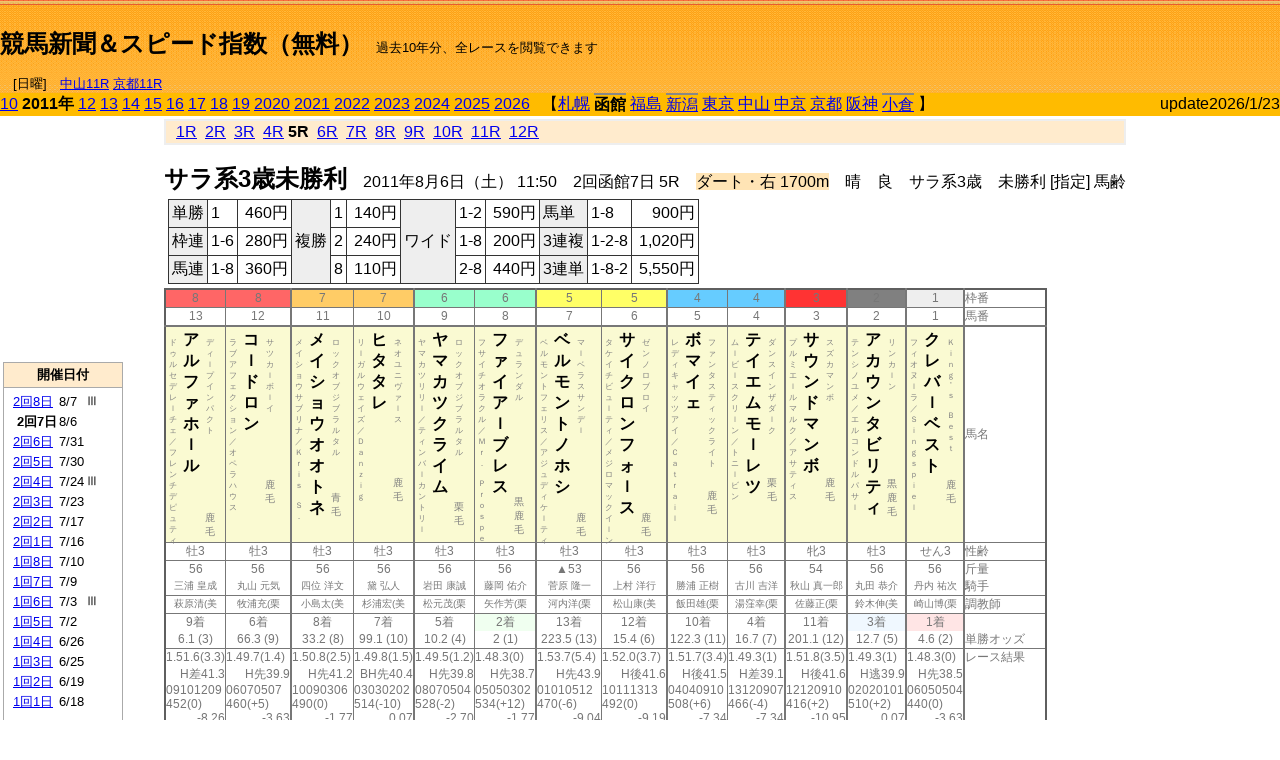

--- FILE ---
content_type: text/html; charset=Shift_JIS
request_url: http://jiro8.sakura.ne.jp/index.php?code=1102020705
body_size: 58678
content:
<!DOCTYPE HTML PUBLIC "-//W3C//DTD HTML 4.01 Transitional//EN">

<html lang="ja">

<head>
<!--<meta http-equiv="Content-Type" content="text/html; charset=Shift_JIS">-->
<!--<meta http-equiv="Content-Type" content="text/html; charset=UTF-8">-->
<meta http-equiv="Content-Type" content="text/html; charset=Shift_JIS">

<meta http-equiv="Content-Script-Type" content="text/javascript">
<META name="y_key" content="0b403f35a5bcfbbe">
<meta name="description" content="スピード指数、競馬新聞、出馬表、馬柱、先行指数、ペース指数、上がり指数、レース結果を無料で過去１０年分閲覧できます。西田式をベースに穴馬を予想でき的中率、回収率も高いコンピュータ馬券">
<meta name="keywords" content="競馬新聞,無料,スピード指数,出馬表,馬柱,予想,穴,西田式,過去,結果">
<LINK rel="stylesheet" type="text/css" href="style12.css" media="all" />
<LINK rel="stylesheet" type="text/css" href="style32.css" media="print" />
<!--<link rel="stylesheet" type="text/css" href="pstyle.css" media="print" />-->

<title>競馬新聞＆スピード指数（無料）</title>



<style type="text/css">
<!--
	@media print {
		.no_print {display:none;}
	}
	@page { margin-top: 20px; margin-bottom: 0px;}
-->
</style>

<script type="text/javascript">
<!--
function dbcl(row) {
	url = "index.php?code=";
	window.open(url + row  ,"OpenWindow","");
}
function dbcl2(row) {
	url = "index.php?code=";
	window.open(url + row + "&code2=1"  ,"_self","");
}
//-->
</script>

<!-- google analytics -->




</head>



<body bgcolor="#FFFFFF" leftmargin="0" topmargin="0" rightmargin="0" marginwidth="0" marginheight="0">



<table width='100%' border='0' cellspacing='0' cellpadding='0' background='top_back.gif' summary='馬柱' class='no_print'><tr><td height='75' valign='top' nowrap><b><font size='+2'><br><a href='https://jiro8.sakura.ne.jp/' class=ca1>競馬新聞＆スピード指数（無料）</a></font></b><font size='-1'>　過去10年分、全レースを閲覧できます<br><br>　[日曜]　<a href='/index.php?code=2606010911'>中山11R</a> <a href='/index.php?code=2608010911'>京都11R</a></font></td><td nowrap></td><td valign='top' align='right' nowrap><b><div style='display: inline-block; _display: inline;'><table><tr><td height='1'></td></tr></table>
<script async src="https://pagead2.googlesyndication.com/pagead/js/adsbygoogle.js?client=ca-pub-8377013184421915"
     crossorigin="anonymous"></script>
<!-- 9 -->
<ins class="adsbygoogle"
     style="display:inline-block;width:468px;height:60px"
     data-ad-client="ca-pub-8377013184421915"
     data-ad-slot="2362522969"></ins>
<script>
     (adsbygoogle = window.adsbygoogle || []).push({});
</script>




</div></b></td></tr></table><table border=0 cellspacing=0 cellpadding=0 bgcolor='#ffbb00' summary='-' class='no_print'><tr><td nowrap><a href='https://jiro8.sakura.ne.jp/index.php?code=1002020705'>10</a> <b>2011年</b> <a href='https://jiro8.sakura.ne.jp/index.php?code=1202020705'>12</a> <a href='https://jiro8.sakura.ne.jp/index.php?code=1302020705'>13</a> <a href='https://jiro8.sakura.ne.jp/index.php?code=1402020705'>14</a> <a href='https://jiro8.sakura.ne.jp/index.php?code=1502020705'>15</a> <a href='https://jiro8.sakura.ne.jp/index.php?code=1602020705'>16</a> <a href='https://jiro8.sakura.ne.jp/index.php?code=1702020705'>17</a> <a href='https://jiro8.sakura.ne.jp/index.php?code=1802020705'>18</a> <a href='https://jiro8.sakura.ne.jp/index.php?code=1902020705'>19</a> <a href='https://jiro8.sakura.ne.jp/index.php?code=2002020705'>2020</a> <a href='https://jiro8.sakura.ne.jp/index.php?code=2102020705'>2021</a> <a href='https://jiro8.sakura.ne.jp/index.php?code=2202020705'>2022</a> <a href='https://jiro8.sakura.ne.jp/index.php?code=2302020705'>2023</a> <a href='https://jiro8.sakura.ne.jp/index.php?code=2402020705'>2024</a> <a href='https://jiro8.sakura.ne.jp/index.php?code=2502020705'>2025</a> <a href='https://jiro8.sakura.ne.jp/index.php?code=2602020705'>2026</a> </td><td align='left' nowrap width='100%'><table border=0 cellspacing=0 cellpadding=0 bordercolor='#ffbb00' summary='-'><tr><td>&nbsp;&nbsp;&nbsp;【</td><td nowrap><a href='https://jiro8.sakura.ne.jp/index.php?code=1101999905'>札幌</a></td><td>&nbsp;</td><td nowrap class='c81'><b>函館</b></td><td>&nbsp;</td><td nowrap><a href='https://jiro8.sakura.ne.jp/index.php?code=1103999905'>福島</a></td><td>&nbsp;</td><td nowrap class='c81'><a href='https://jiro8.sakura.ne.jp/index.php?code=1104030705'>新潟</a></td><td>&nbsp;</td><td nowrap><a href='https://jiro8.sakura.ne.jp/index.php?code=1105999905'>東京</a></td><td>&nbsp;</td><td nowrap><a href='https://jiro8.sakura.ne.jp/index.php?code=1106999905'>中山</a></td><td>&nbsp;</td><td nowrap><a href='https://jiro8.sakura.ne.jp/index.php?code=1107999905'>中京</a></td><td>&nbsp;</td><td nowrap><a href='https://jiro8.sakura.ne.jp/index.php?code=1108999905'>京都</a></td><td>&nbsp;</td><td nowrap><a href='https://jiro8.sakura.ne.jp/index.php?code=1109999905'>阪神</a></td><td>&nbsp;</td><td nowrap class='c81'><a href='https://jiro8.sakura.ne.jp/index.php?code=1110040305'>小倉</a></td><td>&nbsp;</td><td>】</td></tr></table></td><td align='right' nowrap>update2026/1/23</td></tr></table><table summary='-'><tr><TD valign='top'><TABLE width=120 cellspacing=0 cellpadding=0 border=0 summary='-' class='no_print'><tr><td>
<script async src="//pagead2.googlesyndication.com/pagead/js/adsbygoogle.js"></script>
<!-- 6 -->
<ins class="adsbygoogle"
     style="display:inline-block;width:120px;height:240px"
     data-ad-client="ca-pub-8377013184421915"
     data-ad-slot="2599712389"></ins>
<script>
(adsbygoogle = window.adsbygoogle || []).push({});
</script>


</td></tr><tr><td height='3'></td></tr></table><TABLE width='120' cellspacing='0' cellpadding='0' border='0' summary='-' class='no_print'><tr bgcolor='#AAAAAA'><td><TABLE width='100%' cellspacing='1' cellpadding='3' border='0' summary='-'><tr><td bgcolor='#FFEBCD' width='180' align='center'><b><font size='-1'>開催日付</font></b></td></tr><TR><TD bgcolor='#FFFFFF'><table cellpadding='0' summary='-'><tr><td class='f21'>&nbsp;<a href='https://jiro8.sakura.ne.jp/index.php?code=1102020805'>2回8日</a></td><td class='f21'>8/7</td><td class='f22'>Ⅲ
</td></tr><tr><td class='f21'>&nbsp;&nbsp;<b>2回7日</b></td><td class='f21'>8/6</td><td class='f22'>
</td></tr><tr><td class='f21'>&nbsp;<a href='https://jiro8.sakura.ne.jp/index.php?code=1102020605'>2回6日</a></td><td class='f21'>7/31</td><td class='f22'>
</td></tr><tr><td class='f21'>&nbsp;<a href='https://jiro8.sakura.ne.jp/index.php?code=1102020505'>2回5日</a></td><td class='f21'>7/30</td><td class='f22'>
</td></tr><tr><td class='f21'>&nbsp;<a href='https://jiro8.sakura.ne.jp/index.php?code=1102020405'>2回4日</a></td><td class='f21'>7/24</td><td class='f22'>Ⅲ
</td></tr><tr><td class='f21'>&nbsp;<a href='https://jiro8.sakura.ne.jp/index.php?code=1102020305'>2回3日</a></td><td class='f21'>7/23</td><td class='f22'>
</td></tr><tr><td class='f21'>&nbsp;<a href='https://jiro8.sakura.ne.jp/index.php?code=1102020205'>2回2日</a></td><td class='f21'>7/17</td><td class='f22'>
</td></tr><tr><td class='f21'>&nbsp;<a href='https://jiro8.sakura.ne.jp/index.php?code=1102020105'>2回1日</a></td><td class='f21'>7/16</td><td class='f22'>
</td></tr><tr><td class='f21'>&nbsp;<a href='https://jiro8.sakura.ne.jp/index.php?code=1102010805'>1回8日</a></td><td class='f21'>7/10</td><td class='f22'>
</td></tr><tr><td class='f21'>&nbsp;<a href='https://jiro8.sakura.ne.jp/index.php?code=1102010705'>1回7日</a></td><td class='f21'>7/9</td><td class='f22'>
</td></tr><tr><td class='f21'>&nbsp;<a href='https://jiro8.sakura.ne.jp/index.php?code=1102010605'>1回6日</a></td><td class='f21'>7/3</td><td class='f22'>Ⅲ
</td></tr><tr><td class='f21'>&nbsp;<a href='https://jiro8.sakura.ne.jp/index.php?code=1102010505'>1回5日</a></td><td class='f21'>7/2</td><td class='f22'>
</td></tr><tr><td class='f21'>&nbsp;<a href='https://jiro8.sakura.ne.jp/index.php?code=1102010405'>1回4日</a></td><td class='f21'>6/26</td><td class='f22'>
</td></tr><tr><td class='f21'>&nbsp;<a href='https://jiro8.sakura.ne.jp/index.php?code=1102010305'>1回3日</a></td><td class='f21'>6/25</td><td class='f22'>
</td></tr><tr><td class='f21'>&nbsp;<a href='https://jiro8.sakura.ne.jp/index.php?code=1102010205'>1回2日</a></td><td class='f21'>6/19</td><td class='f22'>
</td></tr><tr><td class='f21'>&nbsp;<a href='https://jiro8.sakura.ne.jp/index.php?code=1102010105'>1回1日</a></td><td class='f21'>6/18</td><td class='f22'>
</td></tr><tr><td>&nbsp;</td></tr></table></TD></TR><tr><td bgcolor='#FFEBCD' width='180' align='center'><b><font size='-1'>Menu</font></b></td></tr><TR><TD bgcolor='#FFFFFF'><table cellpadding='0' summary='-'><tr><td>&nbsp;<a href='index.php'><font size='-1'>トップページ</font></a></td></tr><tr><td>&nbsp;<a href='https://jiro8.sakura.ne.jp/index2.php?code=1102020705' target='_blank'><font size='-1'>横書き版</font></a></td></tr><tr><td>&nbsp;<a href='speed.html' target='_blank'><font size='-1'>ｽﾋﾟｰﾄﾞ指数の説明</font></a></td></tr><tr><td>&nbsp;<a href='ranking.php' target='_blank'><font size='-1'>ランキング</font></a></td></tr><tr><td>&nbsp; </td></tr><tr><td height="15"></td></tr>



</table>
</td></tr></TABLE></td></tr></TABLE>

<!--<font size=-1>update 2009/12/20</font>-->
<font size=-2 class="no_print">&nbsp;当サイトはリンクフリーです</font>
<br class="no_print"><font size=-1 class="no_print">*出馬表は前日更新</font><br>
<font size=-2 class="no_print">&nbsp;<a href='https://form1.fc2.com/form/?id=746822' target="_blank">問い合わせ</a></font>


</TD><td>&nbsp;　
</td><td valign="top">


<table width="100%" border="1" cellpadding="2" cellspacing="0" bordercolor="#eeeeee" summary="-" class="no_print"><tr><td  bgcolor="#FFEBCD">
&nbsp; <a href='https://jiro8.sakura.ne.jp/index.php?code=1102020701'>1R</a>&nbsp; <a href='https://jiro8.sakura.ne.jp/index.php?code=1102020702'>2R</a>&nbsp; <a href='https://jiro8.sakura.ne.jp/index.php?code=1102020703'>3R</a>&nbsp; <a href='https://jiro8.sakura.ne.jp/index.php?code=1102020704'>4R</a>&nbsp;<b>5R</b>&nbsp; <a href='https://jiro8.sakura.ne.jp/index.php?code=1102020706'>6R</a>&nbsp; <a href='https://jiro8.sakura.ne.jp/index.php?code=1102020707'>7R</a>&nbsp; <a href='https://jiro8.sakura.ne.jp/index.php?code=1102020708'>8R</a>&nbsp; <a href='https://jiro8.sakura.ne.jp/index.php?code=1102020709'>9R</a>&nbsp; <a href='https://jiro8.sakura.ne.jp/index.php?code=1102020710'>10R</a>&nbsp; <a href='https://jiro8.sakura.ne.jp/index.php?code=1102020711'>11R</a>&nbsp; <a href='https://jiro8.sakura.ne.jp/index.php?code=1102020712'>12R</a>
</td></tr></table>



<br class="no_print">

<NOBR><b><font size='+2'>サラ系3歳未勝利</font></b>　2011年8月6日（土） 11:50　2回函館7日 5R　<font style='background-color:#FFE4B5'>ダート・右 1700m</font>　晴　良　サラ系3歳　未勝利 [指定] 馬齢</NOBR><table class="no_print" cellspacing=3 summary="-"><tr><td><table class="ct5" border=1 cellpadding=3 cellspacing=0 summary="-"><tr><td bgcolor='#eeeeee'>単勝</td><td>1</td><td align=right>&nbsp;460円</td><td bgcolor='#eeeeee' rowspan=3>複勝</td><td>1</td><td align=right>&nbsp;140円</td><td bgcolor='#eeeeee' rowspan=3>ワイド</td><td>1-2</td><td align=right>&nbsp;590円</td><td bgcolor='#eeeeee'>馬単</td><td>1-8</td><td align=right>&nbsp;900円</td></tr><tr><td bgcolor='#eeeeee'>枠連</td><td>1-6</td><td align=right>&nbsp;280円</td><td>2</td><td align=right>&nbsp;240円</td><td>1-8</td><td align=right>&nbsp;200円</td><td bgcolor='#eeeeee'>3連複</td><td>1-2-8</td><td align=right>&nbsp;1,020円</td></tr><tr><td bgcolor='#eeeeee'>馬連</td><td>1-8</td><td align=right>&nbsp;360円</td><td>8</td><td align=right>&nbsp;110円</td><td>2-8</td><td align=right>&nbsp;440円</td><td bgcolor='#eeeeee'>3連単</td><td>1-8-2</td><td align=right>&nbsp;5,550円</td></tr></table><td></tr></table><table class=c1 border=0 cellpadding=0 cellspacing=0 summary="-"><tr><td bgcolor="#FF6666" class=c21>8</td><td bgcolor="#FF6666" class=c31>8</td><td bgcolor="#FFCC66" class=c21>7</td><td bgcolor="#FFCC66" class=c31>7</td><td bgcolor="#99FFCC" class=c21>6</td><td bgcolor="#99FFCC" class=c31>6</td><td bgcolor="#FFFF66" class=c21>5</td><td bgcolor="#FFFF66" class=c31>5</td><td bgcolor="#66CCFF" class=c21>4</td><td bgcolor="#66CCFF" class=c31>4</td><td bgcolor="#FF3333" class=c31>3</td><td bgcolor="#808080" class=c31>2</td><td bgcolor="#eeeeee" class=c31>1</td><td class=c54>枠番</td></tr><tr><td class=c22>13</td><td class=c32>12</td><td class=c22>11</td><td class=c32>10</td><td class=c22>9</td><td class=c32>8</td><td class=c22>7</td><td class=c32>6</td><td class=c22>5</td><td class=c32>4</td><td class=c32>3</td><td class=c32>2</td><td class=c32>1</td><td class=c57>馬番</td></tr><tr><td class=c23><table border=0 cellpadding=3 cellspacing=0><tr><td class=c232 rowspan=2>ド<br>ゥ<br>ル<br>セ<br>デ<br>レ<br>ｌ<br>チ<br>ェ<br>／<br>フ<br>レ<br>ン<br>チ<br>デ<br>ピ<br>ュ<br>テ<br>ィ<br></td><td class=c231 rowspan=2>ア<br>ル<br>フ<br>ァ<br>ホ<br>ｌ<br>ル<br></td><td class=c232>デ<br>ィ<br>ｌ<br>プ<br>イ<br>ン<br>パ<br>ク<br>ト<br></td></tr><tr><td class=c101 valign=bottom>　<br>鹿<br>毛<br></td></tr></table></td><td class=c33><table border=0 cellpadding=3 cellspacing=0><tr><td class=c232 rowspan=2>ラ<br>ブ<br>ア<br>フ<br>ェ<br>ク<br>シ<br>ョ<br>ン<br>／<br>オ<br>ペ<br>ラ<br>ハ<br>ウ<br>ス<br></td><td class=c231 rowspan=2>コ<br>ｌ<br>ド<br>ロ<br>ン<br></td><td class=c232>サ<br>ツ<br>カ<br>ｌ<br>ボ<br>ｌ<br>イ<br></td></tr><tr><td class=c101 valign=bottom>　<br>鹿<br>毛<br></td></tr></table></td><td class=c23><table border=0 cellpadding=3 cellspacing=0><tr><td class=c232 rowspan=2>メ<br>イ<br>シ<br>ョ<br>ウ<br>サ<br>ブ<br>リ<br>ナ<br>／<br>Ｋ<br>ｒ<br>ｉ<br>ｓ<br>　<br>Ｓ<br>．<br></td><td class=c231 rowspan=2>メ<br>イ<br>シ<br>ョ<br>ウ<br>オ<br>オ<br>ト<br>ネ<br></td><td class=c232>ロ<br>ッ<br>ク<br>オ<br>ブ<br>ジ<br>ブ<br>ラ<br>ル<br>タ<br>ル<br></td></tr><tr><td class=c101 valign=bottom>　<br>青<br>毛<br></td></tr></table></td><td class=c33><table border=0 cellpadding=3 cellspacing=0><tr><td class=c232 rowspan=2>リ<br>ｌ<br>ガ<br>ル<br>ウ<br>ェ<br>イ<br>ズ<br>／<br>Ｄ<br>ａ<br>ｎ<br>ｚ<br>ｉ<br>ｇ<br></td><td class=c231 rowspan=2>ヒ<br>タ<br>タ<br>レ<br></td><td class=c232>ネ<br>オ<br>ユ<br>ニ<br>ヴ<br>ァ<br>ｌ<br>ス<br></td></tr><tr><td class=c101 valign=bottom>　<br>鹿<br>毛<br></td></tr></table></td><td class=c23><table border=0 cellpadding=3 cellspacing=0><tr><td class=c232 rowspan=2>ヤ<br>マ<br>カ<br>ツ<br>リ<br>リ<br>ｌ<br>／<br>テ<br>ィ<br>ン<br>バ<br>ｌ<br>カ<br>ン<br>ト<br>リ<br>ｌ<br></td><td class=c231 rowspan=2>ヤ<br>マ<br>カ<br>ツ<br>ク<br>ラ<br>イ<br>ム<br></td><td class=c232>ロ<br>ッ<br>ク<br>オ<br>ブ<br>ジ<br>ブ<br>ラ<br>ル<br>タ<br>ル<br></td></tr><tr><td class=c101 valign=bottom>　<br>栗<br>毛<br></td></tr></table></td><td class=c33><table border=0 cellpadding=3 cellspacing=0><tr><td class=c232 rowspan=2>フ<br>サ<br>イ<br>チ<br>オ<br>ラ<br>ク<br>ル<br>／<br>Ｍ<br>ｒ<br>．<br>　<br>Ｐ<br>ｒ<br>ｏ<br>ｓ<br>ｐ<br>ｅ<br></td><td class=c231 rowspan=2>フ<br>ァ<br>イ<br>ア<br>ｌ<br>ブ<br>レ<br>ス<br></td><td class=c232>デ<br>ュ<br>ラ<br>ン<br>ダ<br>ル<br></td></tr><tr><td class=c101 valign=bottom>黒<br>鹿<br>毛<br></td></tr></table></td><td class=c23><table border=0 cellpadding=3 cellspacing=0><tr><td class=c232 rowspan=2>ベ<br>ル<br>モ<br>ン<br>ト<br>フ<br>ェ<br>リ<br>ス<br>／<br>ア<br>ジ<br>ュ<br>デ<br>ィ<br>ケ<br>ｌ<br>テ<br>ィ<br></td><td class=c231 rowspan=2>ベ<br>ル<br>モ<br>ン<br>ト<br>ノ<br>ホ<br>シ<br></td><td class=c232>マ<br>ｌ<br>ベ<br>ラ<br>ス<br>サ<br>ン<br>デ<br>ｌ<br></td></tr><tr><td class=c101 valign=bottom>　<br>鹿<br>毛<br></td></tr></table></td><td class=c33><table border=0 cellpadding=3 cellspacing=0><tr><td class=c232 rowspan=2>タ<br>ケ<br>イ<br>チ<br>ビ<br>ュ<br>ｌ<br>テ<br>ィ<br>／<br>メ<br>ジ<br>ロ<br>マ<br>ッ<br>ク<br>イ<br>ｌ<br>ン<br></td><td class=c231 rowspan=2>サ<br>イ<br>ク<br>ロ<br>ン<br>フ<br>ォ<br>ｌ<br>ス<br></td><td class=c232>ゼ<br>ン<br>ノ<br>ロ<br>ブ<br>ロ<br>イ<br></td></tr><tr><td class=c101 valign=bottom>　<br>鹿<br>毛<br></td></tr></table></td><td class=c23><table border=0 cellpadding=3 cellspacing=0><tr><td class=c232 rowspan=2>レ<br>デ<br>ィ<br>キ<br>ャ<br>ッ<br>ツ<br>ア<br>イ<br>／<br>Ｃ<br>ａ<br>ｔ<br>ｒ<br>ａ<br>ｉ<br>ｌ<br></td><td class=c231 rowspan=2>ボ<br>マ<br>イ<br>ェ<br></td><td class=c232>フ<br>ァ<br>ン<br>タ<br>ス<br>テ<br>ィ<br>ッ<br>ク<br>ラ<br>イ<br>ト<br></td></tr><tr><td class=c101 valign=bottom>　<br>鹿<br>毛<br></td></tr></table></td><td class=c33><table border=0 cellpadding=3 cellspacing=0><tr><td class=c232 rowspan=2>ム<br>ｌ<br>ビ<br>ｌ<br>ス<br>ク<br>リ<br>ｌ<br>ン<br>／<br>ト<br>ニ<br>ｌ<br>ビ<br>ン<br></td><td class=c231 rowspan=2>テ<br>イ<br>エ<br>ム<br>モ<br>ｌ<br>レ<br>ツ<br></td><td class=c232>ダ<br>ン<br>ス<br>イ<br>ン<br>ザ<br>ダ<br>ｌ<br>ク<br></td></tr><tr><td class=c101 valign=bottom>　<br>栗<br>毛<br></td></tr></table></td><td class=c33><table border=0 cellpadding=3 cellspacing=0><tr><td class=c232 rowspan=2>プ<br>ル<br>ミ<br>エ<br>ｌ<br>ル<br>マ<br>ル<br>ク<br>／<br>ア<br>サ<br>テ<br>ィ<br>ス<br></td><td class=c231 rowspan=2>サ<br>ウ<br>ン<br>ド<br>マ<br>ン<br>ボ<br></td><td class=c232>ス<br>ズ<br>カ<br>マ<br>ン<br>ボ<br></td></tr><tr><td class=c101 valign=bottom>　<br>鹿<br>毛<br></td></tr></table></td><td class=c33><table border=0 cellpadding=3 cellspacing=0><tr><td class=c232 rowspan=2>テ<br>ン<br>シ<br>ノ<br>ユ<br>メ<br>／<br>エ<br>ル<br>コ<br>ン<br>ド<br>ル<br>パ<br>サ<br>ｌ<br></td><td class=c231 rowspan=2>ア<br>カ<br>ウ<br>ン<br>タ<br>ビ<br>リ<br>テ<br>ィ<br></td><td class=c232>リ<br>ン<br>カ<br>ｌ<br>ン<br></td></tr><tr><td class=c101 valign=bottom>黒<br>鹿<br>毛<br></td></tr></table></td><td class=c33><table border=0 cellpadding=3 cellspacing=0><tr><td class=c232 rowspan=2>フ<br>ィ<br>オ<br>ヌ<br>ｌ<br>ラ<br>／<br>Ｓ<br>ｉ<br>ｎ<br>ｇ<br>ｓ<br>ｐ<br>ｉ<br>ｅ<br>ｌ<br></td><td class=c231 rowspan=2>ク<br>レ<br>バ<br>ｌ<br>ベ<br>ス<br>ト<br></td><td class=c232>Ｋ<br>ｉ<br>ｎ<br>ｇ<br>’<br>ｓ<br>　<br>Ｂ<br>ｅ<br>ｓ<br>ｔ<br></td></tr><tr><td class=c101 valign=bottom>　<br>鹿<br>毛<br></td></tr></table></td><td class=c54>馬名</td></tr><tr><td class=c21>牡3</td><td class=c31>牡3</td><td class=c21>牡3</td><td class=c31>牡3</td><td class=c21>牡3</td><td class=c31>牡3</td><td class=c21>牡3</td><td class=c31>牡3</td><td class=c21>牡3</td><td class=c31>牡3</td><td class=c31>牝3</td><td class=c31>牡3</td><td class=c31>せん3</td><td class=c54>性齢</td></tr><tr><td class=c24>56</td><td class=c34>56</td><td class=c24>56</td><td class=c34>56</td><td class=c24>56</td><td class=c34>56</td><td class=c24>▲53</td><td class=c34>56</td><td class=c24>56</td><td class=c34>56</td><td class=c34>54</td><td class=c34>56</td><td class=c34>56</td><td class=c53>斤量</td></tr><tr class=c2><td class=c21>三浦 皇成</td><td class=c31>丸山 元気</td><td class=c21>四位 洋文</td><td class=c31>黛 弘人</td><td class=c21>岩田 康誠</td><td class=c31>藤岡 佑介</td><td class=c21>菅原 隆一</td><td class=c31>上村 洋行</td><td class=c21>勝浦 正樹</td><td class=c31>古川 吉洋</td><td class=c31>秋山 真一郎</td><td class=c31>丸田 恭介</td><td class=c31>丹内 祐次</td><td class=c56>騎手</td></tr><tr class=c2><td class=c21>萩原清(美</td><td class=c31>牧浦充(栗</td><td class=c21>小島太(美</td><td class=c31>杉浦宏(美</td><td class=c21>松元茂(栗</td><td class=c31>矢作芳(栗</td><td class=c21>河内洋(栗</td><td class=c31>松山康(美</td><td class=c21>飯田雄(栗</td><td class=c31>湯窪幸(栗</td><td class=c31>佐藤正(栗</td><td class=c31>鈴木伸(美</td><td class=c31>崎山博(栗</td><td class=c56>調教師</td></tr><tr><td class=c24>9着</td><td class=c34>6着</td><td class=c24>8着</td><td class=c34>7着</td><td class=c24>5着</td><td bgcolor='#F0FFF0' class=c34>2着</td><td class=c24>13着</td><td class=c34>12着</td><td class=c24>10着</td><td class=c34>4着</td><td class=c34>11着</td><td bgcolor='#F0F8FF' class=c34>3着</td><td bgcolor='#ffe5e5' class=c34>1着</td><td class=c53></td></tr><tr><td class=c21>6.1 (3)</td><td class=c31>66.3 (9)</td><td class=c21>33.2 (8)</td><td class=c31>99.1 (10)</td><td class=c21>10.2 (4)</td><td class=c31>2 (1)</td><td class=c21>223.5 (13)</td><td class=c31>15.4 (6)</td><td class=c21>122.3 (11)</td><td class=c31>16.7 (7)</td><td class=c31>201.1 (12)</td><td class=c31>12.7 (5)</td><td class=c31>4.6 (2)</td><td class=c54>単勝オッズ</td></tr><tr><td class=c25>1.51.6(3.3)</td><td class=c35>1.49.7(1.4)</td><td class=c25>1.50.8(2.5)</td><td class=c35>1.49.8(1.5)</td><td class=c25>1.49.5(1.2)</td><td class=c35>1.48.3(0)</td><td class=c25>1.53.7(5.4)</td><td class=c35>1.52.0(3.7)</td><td class=c25>1.51.7(3.4)</td><td class=c35>1.49.3(1)</td><td class=c35>1.51.8(3.5)</td><td class=c35>1.49.3(1)</td><td class=c35>1.48.3(0)</td><td class=c53>レース結果</td></tr><tr><td class=c27>H差41.3</td><td class=c37>H先39.9</td><td class=c27>H先41.2</td><td class=c37>BH先40.4</td><td class=c27>H先39.8</td><td class=c37>H先38.7</td><td class=c27>H先43.9</td><td class=c37>H後41.6</td><td class=c27>H後41.5</td><td class=c37>H差39.1</td><td class=c37>H後41.6</td><td class=c37>H逃39.9</td><td class=c37>H先38.5</td><td class=c53></td></tr><tr><td class=c25>09101209</td><td class=c35>06070507</td><td class=c25>10090306</td><td class=c35>03030202</td><td class=c25>08070504</td><td class=c35>05050302</td><td class=c25>01010512</td><td class=c35>10111313</td><td class=c25>04040910</td><td class=c35>13120907</td><td class=c35>12120910</td><td class=c35>02020101</td><td class=c35>06050504</td><td class=c53></td></tr><tr><td class=c25>452(0)</td><td class=c35>460(+5)</td><td class=c25>490(0)</td><td class=c35>514(-10)</td><td class=c25>528(-2)</td><td class=c35>534(+12)</td><td class=c25>470(-6)</td><td class=c35>492(0)</td><td class=c25>508(+6)</td><td class=c35>466(-4)</td><td class=c35>416(+2)</td><td class=c35>510(+2)</td><td class=c35>440(0)</td><td class=c53></td></tr><tr><td class=c27>-8.26</td><td class=c37>-3.63</td><td class=c27>-1.77</td><td class=c37>0.07</td><td class=c27>-2.70</td><td class=c37>-1.77</td><td class=c27>-9.04</td><td class=c37>-9.19</td><td class=c27>-7.34</td><td class=c37>-7.34</td><td class=c37>-10.95</td><td class=c37>0.07</td><td class=c37>-3.63</td><td class=c53></td></tr><tr><td class=c27>-3.26</td><td class=c37>1.36</td><td class=c27>3.22</td><td class=c37>5.07</td><td class=c27>2.29</td><td class=c37>3.22</td><td class=c27>-4.04</td><td class=c37>-4.19</td><td class=c27>-2.34</td><td class=c37>-2.34</td><td class=c37>-5.95</td><td class=c37>5.07</td><td class=c37>1.36</td><td class=c53></td></tr><tr><td class=c27>-29.98</td><td class=c37>-16.99</td><td class=c27>-29.05</td><td class=c37>-21.63</td><td class=c27>-16.06</td><td class=c37>-5.86</td><td class=c27>-54.68</td><td class=c37>-32.76</td><td class=c27>-31.83</td><td class=c37>-9.57</td><td class=c37>-33.15</td><td class=c37>-16.99</td><td class=c37>-4.00</td><td class=c53></td></tr><tr><td class=c27>46.74</td><td class=c37>64.37</td><td class=c27>54.17</td><td class=c37>63.44</td><td class=c27>66.23</td><td class=c37>77.36</td><td class=c27>21.26</td><td class=c37>43.03</td><td class=c27>45.82</td><td class=c37>68.08</td><td class=c37>40.89</td><td class=c37>68.08</td><td class=c37>77.36</td><td nowrap class=c53></td></tr><tr><td class=c21></td><td class=c31></td><td class=c21></td><td class=c31></td><td class=c21></td><td class=c31></td><td class=c21></td><td class=c31></td><td class=c21></td><td class=c31></td><td class=c31></td><td class=c31></td><td class=c31></td><td class=c54></td></tr><tr><td class=c24>△</td><td class=c34>△</td><td class=c24></td><td class=c34></td><td class=c24></td><td class=c34>◎</td><td class=c24></td><td class=c34></td><td class=c24></td><td class=c34>▲</td><td class=c34></td><td class=c34></td><td class=c34>○</td><td class=c24>本紙)独自指数</td></tr><tr><td class=c24>△</td><td class=c34>▲</td><td class=c24></td><td class=c34></td><td class=c24></td><td class=c34>◎</td><td class=c24></td><td class=c34></td><td class=c24></td><td class=c34>△</td><td class=c34></td><td class=c34></td><td class=c34>○</td><td class=c24>SP指数補正後</td></tr><tr><td class=c221>△</td><td class=c321>○</td><td class=c221></td><td class=c321></td><td class=c221></td><td class=c321>◎</td><td class=c221></td><td class=c321></td><td class=c221></td><td class=c321></td><td class=c321></td><td class=c321>△</td><td class=c321>▲</td><td class=c321>前走の指数</td></tr><tr><td class=c25></td><td class=c35></td><td class=c25></td><td class=c35></td><td class=c25></td><td bgcolor='#F0F8FF' class=c35></td><td class=c25></td><td class=c35></td><td class=c25></td><td class=c35></td><td class=c35></td><td bgcolor='#F0F8FF' class=c35></td><td class=c35></td><td class=c53></td></tr><tr><td class=c25>07/16新晴</td><td class=c351>05/07京曇</td><td class=c25>07/24函晴</td><td class=c35>07/24函曇</td><td class=c25>07/24函曇</td><td bgcolor='#F0F8FF' class=c35>07/17函晴</td><td class=c25>07/24函晴</td><td class=c35>07/16函雨</td><td class=c25>07/23函晴</td><td class=c35>07/16函雨</td><td class=c35>07/17函晴</td><td bgcolor='#F0F8FF' class=c35>07/23函晴</td><td class=c35>07/16函雨</td><td class=c53>前走の成績</td></tr><tr><td ondblclick='dbcl(1104030102)'  class=c25>未勝利</td><td ondblclick='dbcl(1108030505)'  class=c35>未勝利</td><td ondblclick='dbcl(1102020404)'  class=c25>未勝利</td><td ondblclick='dbcl(1102020402)'  class=c35>未勝利</td><td ondblclick='dbcl(1102020402)'  class=c25>未勝利</td><td bgcolor='#F0F8FF' ondblclick='dbcl(1102020204)'  class=c35>未勝利</td><td ondblclick='dbcl(1102020404)'  class=c25>未勝利</td><td ondblclick='dbcl(1102020106)'  class=c35>未勝利</td><td ondblclick='dbcl(1102020304)'  class=c25>未勝利</td><td ondblclick='dbcl(1102020106)'  class=c35>未勝利</td><td ondblclick='dbcl(1102020202)'  class=c35>未勝利</td><td bgcolor='#F0F8FF' ondblclick='dbcl(1102020304)'  class=c35>未勝利</td><td ondblclick='dbcl(1102020103)'  class=c35>未勝利</td><td class=c53>レース名</td></tr><tr><td class=c25>芝2400良</td><td class=c35>芝1800良</td><td class=c25>ダ1700良</td><td class=c35>ダ1700良</td><td class=c25>ダ1700良</td><td bgcolor='#F0F8FF' class=c35>ダ1700稍</td><td class=c25>ダ1700良</td><td class=c35>芝2600稍</td><td class=c25>ダ1700良</td><td class=c35>芝2600稍</td><td class=c35>ダ1700稍</td><td bgcolor='#F0F8FF' class=c35>ダ1700良</td><td class=c35>ダ1700稍</td><td class=c53>コース</td></tr><tr><td class=c25>戸崎圭56</td><td class=c35>浜中俊56</td><td class=c25>四位洋56</td><td class=c35>黛弘人56</td><td class=c25>岩田康56</td><td bgcolor='#F0F8FF' class=c35>藤岡佑56</td><td class=c25>菅原隆53</td><td class=c35>上村洋56</td><td class=c25>吉田豊56</td><td class=c35>古川吉56</td><td class=c35>秋山真54</td><td bgcolor='#F0F8FF' class=c35>丸田恭56</td><td class=c35>丹内祐56</td><td class=c53>騎手,斤量</td></tr><tr><td class=c25>12ﾄ4番3</td><td class=c35>18ﾄ2番11</td><td class=c25>13ﾄ4番4</td><td class=c35>10ﾄ9番5</td><td class=c25>10ﾄ7番4</td><td bgcolor='#F0F8FF' class=c35>13ﾄ7番1</td><td class=c25>13ﾄ1番12</td><td class=c35>16ﾄ8番6</td><td class=c25>12ﾄ1番7</td><td class=c35>16ﾄ9番10</td><td class=c35>13ﾄ10番11</td><td bgcolor='#F0F8FF' class=c35>12ﾄ2番6</td><td class=c35>13ﾄ13番2</td><td nowrap class=c53>頭数,馬番,人気</td></tr><tr><td class=c30>2.28.6④</td><td class=c40>1.48.7⑪</td><td class=c30>1.51.2⑨</td><td class=c40>1.50.4⑥</td><td class=c30>1.49.6④</td><td bgcolor='#F0F8FF' class=c40>1.46.6③</td><td class=c30>1.52.6⑬</td><td class=c40>2.49.7⑬</td><td class=c30>1.50.3⑨</td><td class=c40>2.48.6⑥</td><td class=c40>1.49.8⑪</td><td bgcolor='#F0F8FF' class=c40>1.49.4③</td><td class=c40>1.47.4⑤</td><td class=c53>タイム,(着順)</td></tr><tr><td class=c27>H差37.3</td><td class=c37>S差35.6</td><td class=c27>BM先40.7</td><td class=c37>BH逃41.5</td><td class=c27>H先40.3</td><td bgcolor='#F0F8FF' class=c37>H先38.2</td><td class=c27>M後40.7</td><td class=c37>M後39.2</td><td class=c27>H後40.7</td><td class=c37>M追38.0</td><td class=c37>M後38.8</td><td bgcolor='#F0F8FF' class=c37>H差40.3</td><td class=c37>M先39.0</td><td nowrap class=c53>ﾍﾟｰｽ,脚質,上3F</td></tr><tr><td class=c25>08080708</td><td class=c35>00000607</td><td class=c25>08080306</td><td class=c35>01010102</td><td class=c25>04040303</td><td bgcolor='#F0F8FF' class=c35>05050503</td><td class=c25>05051213</td><td class=c35>10101112</td><td class=c25>09091111</td><td class=c35>11101211</td><td class=c35>10121313</td><td bgcolor='#F0F8FF' class=c35>06060604</td><td class=c35>03030202</td><td class=c53>通過順位</td></tr><tr><td class=c25>ﾘﾜｰﾄ(1.8)</td><td class=c35>ﾌﾚｰﾙ(1.9)</td><td class=c25>ﾐｯｷｰ(2.4)</td><td class=c35>ｼﾞｬﾆ(3.2)</td><td class=c25>ｼﾞｬﾆ(2.4)</td><td bgcolor='#F0F8FF' class=c35>ｳﾞｧｰ(0.5)</td><td class=c25>ﾐｯｷｰ(3.8)</td><td class=c35>ﾌﾐﾉﾐ(3)</td><td class=c25>ﾐｽﾃﾘ(2.8)</td><td class=c35>ﾌﾐﾉﾐ(1.9)</td><td class=c35>ｻﾄﾉﾚ(2.5)</td><td bgcolor='#F0F8FF' class=c35>ﾐｽﾃﾘ(1.9)</td><td class=c35>ｼｬｲﾆ(0.6)</td><td class=c53>ﾄｯﾌﾟ(ﾀｲﾑ差)</td></tr><tr><td class=c25>452(-2)5
</td><td class=c35>456(-6)11
</td><td class=c25>490(+2)10
</td><td class=c35>524(+8)9
</td><td class=c25>530(+6)4
</td><td bgcolor='#F0F8FF' class=c35>522(-6)3
</td><td class=c25>476(+10)10
</td><td class=c35>492(+14)12
</td><td class=c25>502(-)9
</td><td class=c35>470(+4)5
</td><td class=c35>414(-6)8
</td><td bgcolor='#F0F8FF' class=c35>508(+6)3
</td><td class=c35>440(-2)8
</td><td class=c53>馬体重()3F順</td></tr><tr><td class=c27>3.56</td><td class=c37>3.05</td><td class=c27>-10.12</td><td class=c37>4.71</td><td class=c27>1.00</td><td bgcolor='#F0F8FF' class=c37>9.35</td><td class=c27>-28.52</td><td class=c37>-12.07</td><td class=c27>-1.77</td><td class=c37>-12.68</td><td class=c37>-18.37</td><td bgcolor='#F0F8FF' class=c37>2.86</td><td class=c37>9.35</td><td class=c53>先行指数</td></tr><tr><td class=c27>-6.43</td><td class=c37>-0.94</td><td class=c27>-5.12</td><td class=c37>9.71</td><td class=c27>6.00</td><td bgcolor='#F0F8FF' class=c37>14.35</td><td class=c27>-23.52</td><td class=c37>-23.07</td><td class=c27>3.22</td><td class=c37>-23.68</td><td class=c37>-13.37</td><td bgcolor='#F0F8FF' class=c37>7.86</td><td class=c37>14.35</td><td class=c53>ペース指数</td></tr><tr><td class=c27>-3.83</td><td class=c37>7.52</td><td class=c27>-24.41</td><td class=c37>-31.83</td><td class=c27>-20.70</td><td bgcolor='#F0F8FF' class=c37>-1.22</td><td class=c27>-24.99</td><td class=c37>-8.23</td><td class=c27>-24.41</td><td class=c37>-0.87</td><td class=c37>-7.17</td><td bgcolor='#F0F8FF' class=c37>-20.70</td><td class=c37>-8.64</td><td class=c53>上がり指数</td></tr><tr><td class=c27>69.73</td><td class=c37>86.57</td><td class=c27>50.46</td><td class=c37>57.88</td><td class=c27>65.30</td><td bgcolor='#F0F8FF' class=c37>93.13</td><td class=c27>31.47</td><td class=c37>48.69</td><td class=c27>58.80</td><td class=c37>55.43</td><td class=c37>59.44</td><td bgcolor='#F0F8FF' class=c37>67.15</td><td class=c37>85.71</td><td class=c53>スピード指数</td></tr><tr><td class=c28></td><td class=c38></td><td class=c28></td><td class=c38></td><td class=c28></td><td class=c38></td><td class=c28></td><td class=c38></td><td class=c28></td><td class=c38></td><td class=c38></td><td class=c38></td><td class=c38></td><td class=c55></td></tr><tr><td class=c25></td><td class=c35></td><td class=c25></td><td class=c35></td><td class=c25></td><td bgcolor='#F0FFF0' class=c35></td><td class=c25></td><td class=c35></td><td class=c25></td><td class=c35></td><td class=c35></td><td class=c35></td><td class=c35></td><td class=c53></td></tr><tr><td class=c25>05/21東晴</td><td class=c35>05/01京曇</td><td class=c25>06/12東曇</td><td class=c35>07/09函曇</td><td class=c25>07/10函晴</td><td bgcolor='#F0FFF0' class=c35>07/10函晴</td><td class=c251>04/23京小</td><td class=c35>06/26山曇</td><td class=c25><br></td><td class=c35>06/26函晴</td><td class=c35>07/02函晴</td><td class=c35>07/03山晴</td><td class=c35>06/19函曇</td><td nowrap class=c53>２走前の成績</td></tr><tr><td ondblclick='dbcl(1105030106)'  class=c25>未勝利</td><td ondblclick='dbcl(1108030402)'  class=c35>未勝利</td><td ondblclick='dbcl(1105030804)'  class=c25>未勝利</td><td ondblclick='dbcl(1102010702)'  class=c35>未勝利</td><td ondblclick='dbcl(1102010802)'  class=c25>未勝利</td><td bgcolor='#F0FFF0' ondblclick='dbcl(1102010802)'  class=c35>未勝利</td><td ondblclick='dbcl(1108030101)'  class=c25>未勝利</td><td ondblclick='dbcl(1106030407)'  class=c35>未勝利</td><td class=c25><br></td><td ondblclick='dbcl(1102010404)'  class=c35>未勝利</td><td ondblclick='dbcl(1102010503)'  class=c35>未勝利</td><td ondblclick='dbcl(1106030606)'  class=c35>未勝利</td><td ondblclick='dbcl(1102010206)'  class=c35>未勝利</td><td class=c53></td></tr><tr><td class=c25>芝1600良</td><td class=c35>ダ1800稍</td><td class=c25>芝2400稍</td><td class=c35>ダ1000良</td><td class=c25>ダ1700良</td><td bgcolor='#F0FFF0' class=c35>ダ1700良</td><td class=c25>ダ1800稍</td><td class=c35>芝2200良</td><td class=c25><br></td><td class=c35>芝2600良</td><td class=c35>ダ1000良</td><td class=c35>ダ1800良</td><td class=c35>ダ1700良</td><td class=c53></td></tr><tr><td class=c25>三浦皇56</td><td class=c35>国分恭55</td><td class=c25>福永祐56</td><td class=c35>木幡初56</td><td class=c25>岩田康56</td><td bgcolor='#F0FFF0' class=c35>藤岡佑56</td><td class=c25>北村友56</td><td class=c35>松岡正56</td><td class=c25><br></td><td class=c35>古川吉56</td><td class=c35>小林徹54</td><td class=c35>横山和53</td><td class=c35>丹内祐56</td><td class=c53></td></tr><tr><td class=c25>18ﾄ12番3</td><td class=c35>15ﾄ14番7</td><td class=c25>14ﾄ8番2</td><td class=c35>12ﾄ2番6</td><td class=c25>13ﾄ1番3</td><td bgcolor='#F0FFF0' class=c35>13ﾄ4番8</td><td class=c25>15ﾄ14番13</td><td class=c35>12ﾄ1番2</td><td class=c25><br></td><td class=c35>11ﾄ5番9</td><td class=c35>12ﾄ8番6</td><td class=c35>14ﾄ9番11</td><td class=c35>11ﾄ5番5</td><td class=c53></td></tr><tr><td class=c30>1.36.7⑪</td><td class=c40>1.56.5⑧</td><td class=c30>2.30.5⑦</td><td class=c40>1.01.2⑧</td><td class=c30>1.49.8⑥</td><td bgcolor='#F0FFF0' class=c40>1.48.2②</td><td class=c30>1.58.0⑮</td><td class=c40>2.17.4⑧</td><td class=c25><br></td><td class=c40>2.43.4⑤</td><td class=c40>1.01.8⑩</td><td class=c40>1.57.4⑪</td><td class=c40>1.47.7④</td><td class=c53></td></tr><tr><td class=c27>S後35.0</td><td class=c37>S先39.7</td><td class=c27>BS追36.7</td><td class=c37>BH差36.8</td><td class=c27>H差39.7</td><td bgcolor='#F0FFF0' class=c37>H先38.7</td><td class=c27>M後41.5</td><td class=c37>S差36.7</td><td class=c25><br></td><td class=c37>M差36.2</td><td class=c37>H後36.0</td><td class=c37>H先41.0</td><td class=c37>H先38.7</td><td class=c53></td></tr><tr><td class=c25>00001212</td><td class=c35>03030306</td><td class=c25>09101211</td><td class=c35>00000705</td><td class=c25>09090707</td><td bgcolor='#F0FFF0' class=c35>02020202</td><td class=c25>08080712</td><td class=c35>04040908</td><td class=c25><br></td><td class=c35>06060505</td><td class=c35>00001212</td><td class=c35>02020207</td><td class=c35>05030303</td><td class=c53></td></tr><tr><td class=c25>ﾅﾝﾖｰ(1.7)</td><td class=c35>ﾛｰﾏﾝ(3.5)</td><td class=c25>ﾎｯｺｰ(1.6)</td><td class=c35>ｼﾙｳﾞ(2.4)</td><td class=c25>ﾀｲﾄﾛ(1.7)</td><td bgcolor='#F0FFF0' class=c35>ﾀｲﾄﾛ(0.1)</td><td class=c25>ﾏｰﾍﾞ(3.9)</td><td class=c35>ｸﾘｰﾙ(1.5)</td><td class=c25><br></td><td class=c35>ﾒｼﾞﾛ(0.5)</td><td class=c35>ｷｮｳｴ(2.2)</td><td class=c35>ﾌﾟﾗｳ(2.2)</td><td class=c35>ﾌﾗｱﾝ(0.4)</td><td class=c53></td></tr><tr><td class=c25>454(-)9
</td><td class=c35>462(+4)10
</td><td class=c25>488(-4)5
</td><td class=c35>516(+10)7
</td><td class=c25>524(-)5
</td><td bgcolor='#F0FFF0' class=c35>528(-8)1
</td><td class=c25>466(-2)15
</td><td class=c35>478(-8)9
</td><td class=c25><br></td><td class=c35>466(-2)4
</td><td class=c35>420(0)2
</td><td class=c35>502(+2)11
</td><td class=c35>442(-2)3
</td><td class=c53></td></tr><tr><td class=c27>-17.22</td><td class=c37>-17.58</td><td class=c27>0.06</td><td class=c37>-21.19</td><td class=c27>-6.41</td><td bgcolor='#F0FFF0' class=c37>-0.84</td><td class=c27>-13.12</td><td class=c37>-7.78</td><td class=c25><br></td><td class=c37>2.53</td><td class=c37>-48.50</td><td class=c37>-8.75</td><td class=c37>3.78</td><td class=c53></td></tr><tr><td class=c27>-17.22</td><td class=c37>-13.58</td><td class=c27>-9.93</td><td class=c37>-8.19</td><td class=c27>-1.41</td><td bgcolor='#F0FFF0' class=c37>4.15</td><td class=c27>-9.12</td><td class=c37>-15.78</td><td class=c25><br></td><td class=c37>-8.46</td><td class=c37>-35.50</td><td class=c37>-4.75</td><td class=c37>8.78</td><td class=c53></td></tr><tr><td class=c27>9.83</td><td class=c37>-18.30</td><td class=c27>3.72</td><td class=c37>-18.37</td><td class=c27>-15.13</td><td bgcolor='#F0FFF0' class=c37>-5.86</td><td class=c27>-34.04</td><td class=c37>1.51</td><td class=c25><br></td><td class=c37>9.23</td><td class=c37>-5.15</td><td class=c37>-25.46</td><td class=c37>-5.86</td><td class=c53></td></tr><tr><td class=c27>72.60</td><td class=c37>48.11</td><td class=c27>73.78</td><td class=c37>53.42</td><td class=c27>63.44</td><td bgcolor='#F0FFF0' class=c37>78.28</td><td class=c27>36.82</td><td class=c37>65.72</td><td class=c25><br></td><td class=c37>80.77</td><td class=c37>39.34</td><td class=c37>49.77</td><td class=c37>82.92</td><td class=c53></td></tr><tr><td class=c28></td><td class=c38></td><td class=c28></td><td class=c38></td><td class=c28></td><td class=c38></td><td class=c28></td><td class=c38></td><td class=c28></td><td class=c38></td><td class=c38></td><td class=c38></td><td class=c38></td><td class=c55></td></tr><tr><td class=c25></td><td class=c35></td><td bgcolor='#F0F8FF' class=c25></td><td class=c35></td><td class=c25></td><td class=c35></td><td class=c25></td><td class=c35></td><td class=c25></td><td class=c35></td><td class=c35></td><td class=c35></td><td class=c35></td><td class=c53></td></tr><tr><td class=c25><br></td><td class=c35>04/09阪曇</td><td bgcolor='#F0F8FF' class=c25>05/29東雨</td><td class=c351>02/20東曇</td><td class=c25><br></td><td class=c35>06/25阪晴</td><td class=c25>04/16阪曇</td><td class=c35>06/05東晴</td><td class=c25><br></td><td class=c35>06/19函曇</td><td class=c351>02/26小晴</td><td class=c35>06/18山曇</td><td class=c35>05/28京曇</td><td nowrap class=c53>３走前の成績</td></tr><tr><td class=c25><br></td><td ondblclick='dbcl(1109020501)'  class=c35>未勝利</td><td bgcolor='#F0F8FF' ondblclick='dbcl(1105030404)'  class=c25>未勝利</td><td ondblclick='dbcl(1105010801)'  class=c35>未勝利</td><td class=c25><br></td><td ondblclick='dbcl(1109040306)'  class=c35>未勝利</td><td ondblclick='dbcl(1109020704)'  class=c25>未勝利</td><td ondblclick='dbcl(1105030604)'  class=c35>未勝利</td><td class=c25><br></td><td ondblclick='dbcl(1102010204)'  class=c35>未勝利</td><td ondblclick='dbcl(1110020102)'  class=c35>未勝利</td><td ondblclick='dbcl(1106030102)'  class=c35>未勝利</td><td ondblclick='dbcl(1108031104)'  class=c35>未勝利</td><td class=c53></td></tr><tr><td class=c25><br></td><td class=c35>ダ1800不</td><td bgcolor='#F0F8FF' class=c25>芝1800不</td><td class=c35>ダ1400良</td><td class=c25><br></td><td class=c35>ダ1400良</td><td class=c25>ダ1400良</td><td class=c35>芝2500良</td><td class=c25><br></td><td class=c35>芝2000良</td><td class=c35>ダ1000良</td><td class=c35>ダ1800重</td><td class=c35>芝1800稍</td><td class=c53></td></tr><tr><td class=c25><br></td><td class=c35>後藤浩56</td><td bgcolor='#F0F8FF' class=c25>L.デッ56</td><td class=c35>石橋脩56</td><td class=c25><br></td><td class=c35>安部幸56</td><td class=c25>渡辺薫56</td><td class=c35>松岡正56</td><td class=c25><br></td><td class=c35>古川吉56</td><td class=c35>太宰啓54</td><td class=c35>横山和53</td><td class=c35>池添謙56</td><td class=c53></td></tr><tr><td class=c25><br></td><td class=c35>16ﾄ4番14</td><td bgcolor='#F0F8FF' class=c25>14ﾄ2番5</td><td class=c35>16ﾄ12番9</td><td class=c25><br></td><td class=c35>16ﾄ11番10</td><td class=c25>16ﾄ1番7</td><td class=c35>14ﾄ9番3</td><td class=c25><br></td><td class=c35>16ﾄ2番14</td><td class=c35>14ﾄ3番7</td><td class=c35>10ﾄ5番2</td><td class=c35>18ﾄ1番8</td><td class=c53></td></tr><tr><td class=c25><br></td><td class=c40>1.55.9⑥</td><td bgcolor='#F0F8FF' class=c30>1.51.7③</td><td class=c40>1.30.7⑭</td><td class=c25><br></td><td class=c40>1.28.3⑫</td><td class=c30>1.29.5⑮</td><td class=c40>2.35.6④</td><td class=c25><br></td><td class=c40>2.03.8⑧</td><td class=c40>1.02.0⑩</td><td class=c40>1.54.7⑤</td><td class=c40>1.51.9⑭</td><td class=c53></td></tr><tr><td class=c25><br></td><td class=c37>S先38.8</td><td bgcolor='#F0F8FF' class=c27>BM差36.5</td><td class=c37>BH逃41.9</td><td class=c25><br></td><td class=c37>H後39.2</td><td class=c27>H先41.8</td><td class=c37>S先35.7</td><td class=c25><br></td><td class=c37>H追37.9</td><td class=c37>H後36.9</td><td class=c37>H先41.0</td><td class=c37>H逃40.4</td><td class=c53></td></tr><tr><td class=c25><br></td><td class=c35>01010201</td><td bgcolor='#F0F8FF' class=c25>00090707</td><td class=c35>00000101</td><td class=c25><br></td><td class=c35>00001515</td><td class=c25>00000306</td><td class=c35>03030303</td><td class=c25><br></td><td class=c35>12131313</td><td class=c35>00001313</td><td class=c35>02020202</td><td class=c35>00000101</td><td class=c53></td></tr><tr><td class=c25><br></td><td class=c35>ｳﾞｫﾚ(0.9)</td><td bgcolor='#F0F8FF' class=c25>ﾌｧﾝﾌ(0.7)</td><td class=c35>ｴｲｺｵ(3.7)</td><td class=c25><br></td><td class=c35>ｴｲｼﾝ(3.2)</td><td class=c25>ｻﾝﾚｲ(2.9)</td><td class=c35>ﾊﾞﾝﾀ(0.3)</td><td class=c25><br></td><td class=c35>ﾋｯﾄｻ(2.6)</td><td class=c35>ﾛﾄﾄﾞ(2.4)</td><td class=c35>ｸﾘｰﾑ(2.1)</td><td class=c35>ｱﾄﾞﾏ(3.2)</td><td class=c53></td></tr><tr><td class=c25><br></td><td class=c35>458(+12)10
</td><td bgcolor='#F0F8FF' class=c25>492(-4)3
</td><td class=c35>516(+2)15
</td><td class=c25><br></td><td class=c35>536(-)3
</td><td class=c25>468(-6)16
</td><td class=c35>486(-6)5
</td><td class=c25><br></td><td class=c35>468(+8)7
</td><td class=c35>420(-8)4
</td><td class=c35>500(0)6
</td><td class=c35>444(-4)16
</td><td class=c53></td></tr><tr><td class=c25><br></td><td class=c37>-29.11</td><td bgcolor='#F0F8FF' class=c27>2.53</td><td class=c37>-7.15</td><td class=c25><br></td><td class=c37>-11.34</td><td class=c27>5.06</td><td class=c37>1.16</td><td class=c25><br></td><td class=c37>11.67</td><td class=c37>-40.31</td><td class=c37>-3.63</td><td class=c37>21.64</td><td class=c53></td></tr><tr><td class=c25><br></td><td class=c37>-25.11</td><td bgcolor='#F0F8FF' class=c27>-1.46</td><td class=c37>1.84</td><td class=c25><br></td><td class=c37>-2.34</td><td class=c27>14.06</td><td class=c37>-8.83</td><td class=c25><br></td><td class=c37>5.67</td><td class=c37>-27.31</td><td class=c37>0.36</td><td class=c37>17.64</td><td class=c53></td></tr><tr><td class=c25><br></td><td class=c37>-8.32</td><td bgcolor='#F0F8FF' class=c27>1.32</td><td class=c37>-61.90</td><td class=c25><br></td><td class=c37>-30.82</td><td class=c27>-61.30</td><td class=c37>10.83</td><td class=c25><br></td><td class=c37>-6.91</td><td class=c37>-25.53</td><td class=c37>-27.58</td><td class=c37>-36.00</td><td class=c53></td></tr><tr><td class=c25><br></td><td class=c37>46.55</td><td bgcolor='#F0F8FF' class=c27>79.85</td><td class=c37>19.93</td><td class=c25><br></td><td class=c37>46.83</td><td class=c27>32.76</td><td class=c37>82</td><td class=c25><br></td><td class=c37>78.75</td><td class=c37>27.15</td><td class=c37>52.78</td><td class=c37>61.64</td><td class=c53></td></tr><tr><td class=c28></td><td class=c38></td><td class=c28></td><td class=c38></td><td class=c28></td><td class=c38></td><td class=c28></td><td class=c38></td><td class=c28></td><td class=c38></td><td class=c38></td><td class=c38></td><td class=c38></td><td class=c55></td></tr><tr><td class=c25></td><td class=c35></td><td class=c25></td><td class=c35></td><td class=c25></td><td class=c35></td><td class=c25></td><td class=c35></td><td class=c25></td><td class=c35></td><td class=c35></td><td class=c35></td><td class=c35></td><td class=c53></td></tr><tr><td class=c25><br></td><td class=c35>02/20京晴</td><td class=c25>04/16阪曇</td><td class=c35>02/05東晴</td><td class=c25><br></td><td class=c35><br></td><td class=c251>01/16京曇</td><td class=c351>02/19東曇</td><td class=c25><br></td><td class=c35>05/22新雨</td><td class=c35>02/06小晴</td><td class=c35>04/23新小</td><td class=c35>05/07京曇</td><td nowrap class=c53>４走前の成績</td></tr><tr><td class=c25><br></td><td ondblclick='dbcl(1108020803)'  class=c35>未勝利</td><td ondblclick='dbcl(1109020703)'  class=c25>未勝利</td><td ondblclick='dbcl(1105010301)'  class=c35>未勝利</td><td class=c25><br></td><td class=c35><br></td><td ondblclick='dbcl(1108010603)'  class=c25>未勝利</td><td ondblclick='dbcl(1105010705)'  class=c35>未勝利</td><td class=c25><br></td><td ondblclick='dbcl(1104011002)'  class=c35>未勝利</td><td ondblclick='dbcl(1110010602)'  class=c35>未勝利</td><td ondblclick='dbcl(1104010106)'  class=c35>未勝利</td><td ondblclick='dbcl(1108030505)'  class=c35>未勝利</td><td class=c53></td></tr><tr><td class=c25><br></td><td class=c35>ダ1400稍</td><td class=c25>ダ1800良</td><td class=c35>ダ1400良</td><td class=c25><br></td><td class=c35><br></td><td class=c25>ダ1400良</td><td class=c35>芝1800稍</td><td class=c25><br></td><td class=c35>芝2400稍</td><td class=c35>ダ1000良</td><td class=c35>ダ1800稍</td><td class=c35>芝1800良</td><td class=c53></td></tr><tr><td class=c25><br></td><td class=c35>小牧太56</td><td class=c25>内田博56</td><td class=c35>石橋脩56</td><td class=c25><br></td><td class=c35><br></td><td class=c25>渡辺薫56</td><td class=c35>松岡正56</td><td class=c25><br></td><td class=c35>小野寺53</td><td class=c35>川須栄51</td><td class=c35>丸山元56</td><td class=c35>武豊56</td><td class=c53></td></tr><tr><td class=c25><br></td><td class=c35>16ﾄ12番9</td><td class=c25>15ﾄ13番3</td><td class=c35>16ﾄ1番11</td><td class=c25><br></td><td class=c35><br></td><td class=c25>16ﾄ2番9</td><td class=c35>16ﾄ2番9</td><td class=c25><br></td><td class=c35>16ﾄ7番6</td><td class=c35>12ﾄ11番4</td><td class=c35>14ﾄ13番3</td><td class=c35>18ﾄ11番8</td><td class=c53></td></tr><tr><td class=c25><br></td><td class=c40>1.28.3⑫</td><td class=c30>2.00.0⑭</td><td class=c40>1.29.5⑤</td><td class=c25><br></td><td class=c35><br></td><td class=c30>1.30.8⑬</td><td class=c40>1.50.0⑨</td><td class=c25><br></td><td class=c40>2.31.7⑪</td><td class=c40>1.00.7④</td><td class=c40>1.57.1⑥</td><td class=c40>1.47.8⑦</td><td class=c53></td></tr><tr><td class=c25><br></td><td class=c37>H後39.6</td><td class=c27>H後41.9</td><td class=c37>BH逃40.6</td><td class=c25><br></td><td class=c35><br></td><td class=c27>H後41.8</td><td class=c37>M差35.9</td><td class=c25><br></td><td class=c37>H後37.2</td><td class=c37>H差36.5</td><td class=c37>H先40.9</td><td class=c37>S先35.3</td><td class=c53></td></tr><tr><td class=c25><br></td><td class=c35>00001113</td><td class=c25>11111010</td><td class=c35>00000101</td><td class=c25><br></td><td class=c35><br></td><td class=c25>00001011</td><td class=c35>00070908</td><td class=c25><br></td><td class=c35>08081515</td><td class=c35>00000504</td><td class=c35>02020201</td><td class=c35>00000202</td><td class=c53></td></tr><tr><td class=c25><br></td><td class=c35>ｳｨｷﾏ(3.2)</td><td class=c25>ｶﾚﾝｼ(4)</td><td class=c35>ｲｶﾙｽ(0.7)</td><td class=c25><br></td><td class=c35><br></td><td class=c25>ﾉｰｻﾞ(4.7)</td><td class=c35>ﾄｰｾﾝ(1)</td><td class=c25><br></td><td class=c35>ｳﾞｪﾗ(2.2)</td><td class=c35>ﾃｲｴﾑ(0.3)</td><td class=c35>ｼﾙｸｴ(0.9)</td><td class=c35>ﾌﾚｰﾙ(1)</td><td class=c53></td></tr><tr><td class=c25><br></td><td class=c35>446(-6)10
</td><td class=c25>496(-12)13
</td><td class=c35>514(-4)14
</td><td class=c25><br></td><td class=c35><br></td><td class=c25>474(+8)15
</td><td class=c35>492(0)8
</td><td class=c25><br></td><td class=c35>460(-2)8
</td><td class=c35>428(-4)2
</td><td class=c35>500(+2)8
</td><td class=c35>448(-6)10
</td><td class=c53></td></tr><tr><td class=c25><br></td><td class=c37>-7.99</td><td class=c27>-19.42</td><td class=c37>-8.32</td><td class=c25><br></td><td class=c35><br></td><td class=c27>-11.52</td><td class=c37>-2.16</td><td class=c25><br></td><td class=c37>-18.34</td><td class=c37>-30.72</td><td class=c37>-3.95</td><td class=c37>8.55</td><td class=c53></td></tr><tr><td class=c25><br></td><td class=c37>1.00</td><td class=c27>-15.42</td><td class=c37>0.67</td><td class=c25><br></td><td class=c35><br></td><td class=c27>-2.52</td><td class=c37>-6.16</td><td class=c25><br></td><td class=c37>-28.34</td><td class=c37>-17.72</td><td class=c37>0.04</td><td class=c37>4.55</td><td class=c53></td></tr><tr><td class=c25><br></td><td class=c37>-36.60</td><td class=c27>-33.36</td><td class=c37>-46.68</td><td class=c25><br></td><td class=c35><br></td><td class=c27>-62.45</td><td class=c37>5.20</td><td class=c25><br></td><td class=c37>-3.16</td><td class=c37>-19.08</td><td class=c37>-25.23</td><td class=c37>10.27</td><td class=c53></td></tr><tr><td class=c25><br></td><td class=c37>44.39</td><td class=c27>31.21</td><td class=c37>33.99</td><td class=c25><br></td><td class=c35><br></td><td class=c27>15.01</td><td class=c37>79.04</td><td class=c25><br></td><td class=c37>48.49</td><td class=c37>43.18</td><td class=c37>54.80</td><td class=c37>94.82</td><td class=c53></td></tr><tr><td class=c28></td><td class=c38></td><td class=c28></td><td class=c38></td><td class=c28></td><td class=c38></td><td class=c28></td><td class=c38></td><td class=c28></td><td class=c38></td><td class=c38></td><td class=c38></td><td class=c38></td><td class=c55></td></tr><tr><td class=c25></td><td class=c35></td><td class=c25></td><td class=c35></td><td class=c25></td><td class=c35></td><td class=c25></td><td class=c35></td><td class=c25></td><td class=c35></td><td class=c35></td><td class=c35></td><td class=c35></td><td class=c53></td></tr><tr><td class=c25><br></td><td class=c35>12/19小晴</td><td class=c25>02/12東小</td><td class=c351>11/07福晴</td><td class=c25><br></td><td class=c35><br></td><td class=c25>12/26小雪</td><td class=c35>01/30東晴</td><td class=c25><br></td><td class=c35>04/24京小</td><td class=c35>01/16京曇</td><td class=c35>01/30東晴</td><td class=c35>04/16阪晴</td><td nowrap class=c53>５走前の成績</td></tr><tr><td class=c25><br></td><td ondblclick='dbcl(1010030601)'  class=c35>未勝利</td><td ondblclick='dbcl(1105010502)'  class=c25>未勝利</td><td ondblclick='dbcl(1003030601)'  class=c35>未勝利</td><td class=c25><br></td><td class=c35><br></td><td ondblclick='dbcl(1010030803)'  class=c25>未勝利</td><td ondblclick='dbcl(1105010204)'  class=c35>未勝利</td><td class=c25><br></td><td ondblclick='dbcl(1108030203)'  class=c35>未勝利</td><td ondblclick='dbcl(1108010601)'  class=c35>未勝利</td><td ondblclick='dbcl(1105010203)'  class=c35>未勝利</td><td ondblclick='dbcl(1109020705)'  class=c35>未勝利</td><td class=c53></td></tr><tr><td class=c25><br></td><td class=c35>ダ1700稍</td><td class=c25>ダ2100稍</td><td class=c35>ダ1150良</td><td class=c25><br></td><td class=c35><br></td><td class=c25>芝1200良</td><td class=c35>芝2400良</td><td class=c25><br></td><td class=c35>芝1800重</td><td class=c35>ダ1200良</td><td class=c35>ダ1600良</td><td class=c35>芝1800良</td><td class=c53></td></tr><tr><td class=c25><br></td><td class=c35>池添謙55</td><td class=c25>F.ベリ56</td><td class=c35>黛弘人55</td><td class=c25><br></td><td class=c35><br></td><td class=c25>高倉稜53</td><td class=c35>吉田隼56</td><td class=c25><br></td><td class=c35>熊沢重56</td><td class=c35>福永祐54</td><td class=c35>横山典56</td><td class=c35>内田博56</td><td class=c53></td></tr><tr><td class=c25><br></td><td class=c35>16ﾄ12番5</td><td class=c25>16ﾄ10番2</td><td class=c35>16ﾄ1番13</td><td class=c25><br></td><td class=c35><br></td><td class=c25>18ﾄ12番3</td><td class=c35>16ﾄ13番8</td><td class=c25><br></td><td class=c35>18ﾄ7番13</td><td class=c35>16ﾄ3番7</td><td class=c35>16ﾄ7番7</td><td class=c35>18ﾄ5番4</td><td class=c53></td></tr><tr><td class=c25><br></td><td class=c40>1.53.7⑯</td><td class=c30>2.18.4⑥</td><td class=c40></td><td class=c25><br></td><td class=c35><br></td><td class=c30>1.10.7⑤</td><td class=c40>2.32.6⑤</td><td class=c25><br></td><td class=c40>1.50.4⑨</td><td class=c40>1.16.4⑬</td><td class=c40>1.41.4⑧</td><td class=c40>1.48.1⑤</td><td class=c53></td></tr><tr><td class=c25><br></td><td class=c37>H後43.2</td><td class=c27>BH逃40.9</td><td class=c37>H　-</td><td class=c25><br></td><td class=c35><br></td><td class=c27>H先36.5</td><td class=c37>S先35.0</td><td class=c25><br></td><td class=c37>M先35.3</td><td class=c37>H後38.6</td><td class=c37>H追38.0</td><td class=c37>M先35.4</td><td class=c53></td></tr><tr><td class=c25><br></td><td class=c35>02020711</td><td class=c25>03010101</td><td class=c35>00001100</td><td class=c25><br></td><td class=c35><br></td><td class=c25>00000203</td><td class=c35>05040403</td><td class=c25><br></td><td class=c35>00000507</td><td class=c35>00001213</td><td class=c35>00001515</td><td class=c35>00000303</td><td class=c53></td></tr><tr><td class=c25><br></td><td class=c35>ﾏｻｼ(4.2)</td><td class=c25>ﾀｶｵﾉ(3.1)</td><td class=c35>ｱﾀｯｷ(0)</td><td class=c25><br></td><td class=c35><br></td><td class=c25>ｴﾗﾝﾄ(0.6)</td><td class=c35>ｳﾞｧｰ(0.7)</td><td class=c25><br></td><td class=c35>ﾌﾚﾝﾁ(0.6)</td><td class=c35>ｴｰｼﾝ(1.6)</td><td class=c35>ﾃﾝｹﾞ(0.8)</td><td class=c35>ｼﾞｮｳ(0.6)</td><td class=c53></td></tr><tr><td class=c25><br></td><td class=c35>452(-4)15
</td><td class=c25>508(0)11
</td><td class=c35>520(+4)0
</td><td class=c25><br></td><td class=c35><br></td><td class=c25>466(-10)8
</td><td class=c35>492(+2)10
</td><td class=c25><br></td><td class=c35>462(+8)7
</td><td class=c35>432(+4)10
</td><td class=c35>498(+2)2
</td><td class=c35>454(-6)9
</td><td class=c53></td></tr><tr><td class=c25><br></td><td class=c37>-13.75</td><td class=c27>-19.13</td><td class=c37>0</td><td class=c25><br></td><td class=c35><br></td><td class=c27>-8.55</td><td class=c37>-30.71</td><td class=c25><br></td><td class=c37>-3.44</td><td class=c37>-33.52</td><td class=c37>-20.23</td><td class=c37>4.88</td><td class=c53></td></tr><tr><td class=c25><br></td><td class=c37>-8.75</td><td class=c27>-18.13</td><td class=c37>0</td><td class=c25><br></td><td class=c35><br></td><td class=c27>-1.55</td><td class=c37>-40.71</td><td class=c25><br></td><td class=c37>-7.44</td><td class=c37>-22.52</td><td class=c37>-14.23</td><td class=c37>0.88</td><td class=c53></td></tr><tr><td class=c25><br></td><td class=c37>-48.91</td><td class=c27>-22.03</td><td class=c37>0</td><td class=c25><br></td><td class=c35><br></td><td class=c27>-31.55</td><td class=c37>14.40</td><td class=c25><br></td><td class=c37>11.56</td><td class=c37>-31.81</td><td class=c37>-9.04</td><td class=c37>8.46</td><td class=c53></td></tr><tr><td class=c25><br></td><td class=c37>22.32</td><td class=c27>39.83</td><td class=c37>0</td><td class=c25><br></td><td class=c35><br></td><td class=c27>46.88</td><td class=c37>53.69</td><td class=c25><br></td><td class=c37>84.11</td><td class=c37>25.65</td><td class=c37>56.72</td><td class=c37>89.34</td><td class=c53></td></tr><tr><td class=c28></td><td class=c38></td><td class=c28></td><td class=c38></td><td class=c28></td><td class=c38></td><td class=c28></td><td class=c38></td><td class=c28></td><td class=c38></td><td class=c38></td><td class=c38></td><td class=c38></td><td class=c55></td></tr><tr><td class=c29>00000100</td><td class=c39>00030100</td><td class=c29>01010103</td><td class=c39>04010100</td><td class=c29>00010100</td><td class=c39>00020000</td><td class=c29>01020000</td><td class=c39>00030400</td><td class=c29>00000000</td><td class=c39>00010102</td><td class=c39>01030200</td><td class=c39>00060103</td><td class=c39>01050000</td><td class=c54>脚質:逃先差追</td></tr><tr><td class=c29>0-0-0-0</td><td class=c39>0-0-0-4</td><td class=c29>0-0-0-3</td><td class=c39>0-0-0-6</td><td class=c29>0-0-0-2</td><td class=c39>0-1-1-1</td><td class=c29>0-0-0-5</td><td class=c39>0-0-0-0</td><td class=c29>0-0-0-1</td><td class=c39>0-0-0-0</td><td class=c39>0-2-0-6</td><td class=c39>0-0-1-8</td><td class=c39>0-0-0-2</td><td class=c54>全ダ</td></tr><tr><td class=c29>0-0-0-0</td><td class=c39>0-0-0-0</td><td class=c29>0-0-0-0</td><td class=c39>0-0-0-0</td><td class=c29>0-0-0-0</td><td class=c39>0-0-0-0</td><td class=c29>0-0-0-0</td><td class=c39>0-0-0-0</td><td class=c29>0-0-0-0</td><td class=c39>0-0-0-0</td><td class=c39>0-0-0-0</td><td class=c39>0-0-0-2</td><td class=c39>0-0-0-0</td><td class=c54>ダ1500～</td></tr><tr><td class=c29>0-0-0-0</td><td class=c39>0-0-0-1</td><td class=c29>0-0-0-1</td><td class=c39>0-0-0-2</td><td class=c29>0-0-0-2</td><td class=c39>0-1-1-0</td><td class=c29>0-0-0-1</td><td class=c39>0-0-0-0</td><td class=c29>0-0-0-1</td><td class=c39>0-0-0-0</td><td class=c39>0-0-0-1</td><td class=c39>0-0-1-1</td><td class=c39>0-0-0-2</td><td class=c54>ダ1700</td></tr><tr><td class=c28>0-0-0-0</td><td class=c38>0-0-0-2</td><td class=c28>0-0-0-1</td><td class=c38>0-0-0-0</td><td class=c28>0-0-0-0</td><td class=c38>0-0-0-0</td><td class=c28>0-0-0-1</td><td class=c38>0-0-0-0</td><td class=c28>0-0-0-0</td><td class=c38>0-0-0-0</td><td class=c38>0-0-0-0</td><td class=c38>0-0-0-5</td><td class=c38>0-0-0-0</td><td class=c55>～ダ1900</td></tr><tr><td colspan=2 class=c31>9.4%</td><td colspan=2 class=c31>7.6%</td><td colspan=2 class=c31>9.1%</td><td colspan=2 class=c31>7.6%</td><td colspan=2 class=c31>10.1%</td><td colspan=1 class=c31>8.9%</td><td colspan=1 class=c31>8.6%</td><td colspan=1 class=c31>7%</td><td nowrap class=c54>枠別勝率</td></tr></table><table width=803 cellpadding=0><tr><td><font size=-1>[参考レース数 ] 528</font></td><td rowspan=3 valign=top align=right><button type=button onclick='dbcl2(1102020705)' class='no_print'>過去の馬柱を全て表示</button></td></tr><tr><td><font size=-1>[脚質別の勝率] 逃:<b>22%</b> 先:<b>14%</b> 差:<b>5%</b> 追:<b>0%</b></font></td></tr><tr><td><font size=-1>[ペース] S:<b>4%</b> M:<b>24%</b> H:<b>72%</b></font></td></tr></table>
</td></tr></table>


<!--

<div class="no_print">
<table width="100%"><tr><td align="left" valign="bottom" width="127" height="100">
</td><td valign="top" align="left">

-->



<!--

</td></tr></table>

-->

<br>
<br>
<br>

<br>
<br>
<br>


<!--グーグル広告（タイトル）*****************************************************-->



<!--*****************************************************************************-->




</body>
</html>



--- FILE ---
content_type: text/html; charset=utf-8
request_url: https://www.google.com/recaptcha/api2/aframe
body_size: 266
content:
<!DOCTYPE HTML><html><head><meta http-equiv="content-type" content="text/html; charset=UTF-8"></head><body><script nonce="Q_UQyASeu-iM-ETenkUTSQ">/** Anti-fraud and anti-abuse applications only. See google.com/recaptcha */ try{var clients={'sodar':'https://pagead2.googlesyndication.com/pagead/sodar?'};window.addEventListener("message",function(a){try{if(a.source===window.parent){var b=JSON.parse(a.data);var c=clients[b['id']];if(c){var d=document.createElement('img');d.src=c+b['params']+'&rc='+(localStorage.getItem("rc::a")?sessionStorage.getItem("rc::b"):"");window.document.body.appendChild(d);sessionStorage.setItem("rc::e",parseInt(sessionStorage.getItem("rc::e")||0)+1);localStorage.setItem("rc::h",'1769277938857');}}}catch(b){}});window.parent.postMessage("_grecaptcha_ready", "*");}catch(b){}</script></body></html>